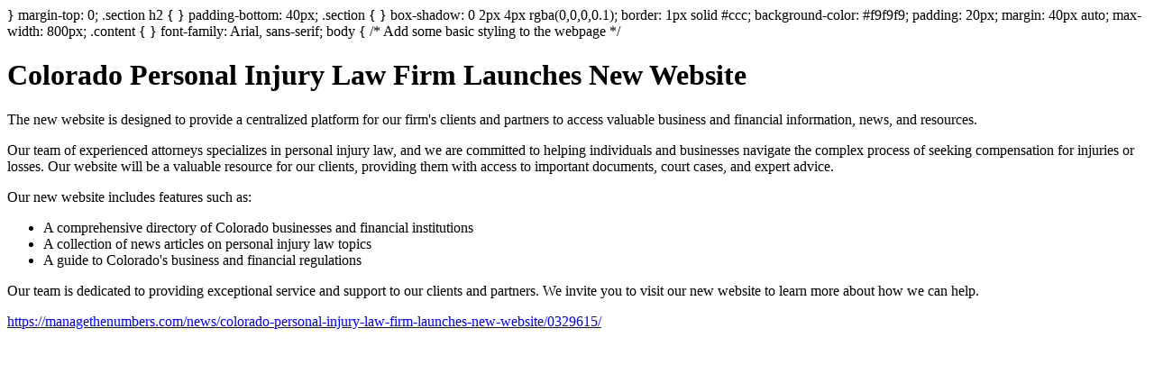

--- FILE ---
content_type: text/html;charset=UTF-8
request_url: https://www.mysitefeed.com/preview/115066.html
body_size: 956
content:
<!DOCTYPE html>
<html>
<head>
<title>Colorado Personal Injury Law Firm Launches New Website</title>
<meta charset="UTF-8">
<meta name="viewport" content="width=device-width, initial-scale=1.0">
<style>
<meta name="description" content="} margin-top: 0; .">
</head>
<body>
</style>
}
margin-top: 0;
.section h2 {
}
padding-bottom: 40px;
.section {
}
box-shadow: 0 2px 4px rgba(0,0,0,0.1);
border: 1px solid #ccc;
background-color: #f9f9f9;
padding: 20px;
margin: 40px auto;
max-width: 800px;
.content {
}
font-family: Arial, sans-serif;
body {
/* Add some basic styling to the webpage */
<div class="content">
        <h1>Colorado Personal Injury Law Firm Launches New Website</h1>
        <p>The new website is designed to provide a centralized platform for our firm's clients and partners to access valuable business and financial information, news, and resources.</p>
        
        <p>Our team of experienced attorneys specializes in personal injury law, and we are committed to helping individuals and businesses navigate the complex process of seeking compensation for injuries or losses. Our website will be a valuable resource for our clients, providing them with access to important documents, court cases, and expert advice.</p>
        
        <p>Our new website includes features such as:</p>
        <ul>
            <li>A comprehensive directory of Colorado businesses and financial institutions</li>
            <li>A collection of news articles on personal injury law topics</li>
            <li>A guide to Colorado's business and financial regulations</li>
        </ul>
        
        <p>Our team is dedicated to providing exceptional service and support to our clients and partners. We invite you to visit our new website to learn more about how we can help.</p>
    </div>
    
    <script src="https://code.jquery.com/jquery-3.6.0.min.js"></script>
<p><a href="https://managethenumbers.com/news/colorado-personal-injury-law-firm-launches-new-website/0329615/">https://managethenumbers.com/news/colorado-personal-injury-law-firm-launches-new-website/0329615/</a></p>
</body>

<!-- MSF-step1 -->
</html>